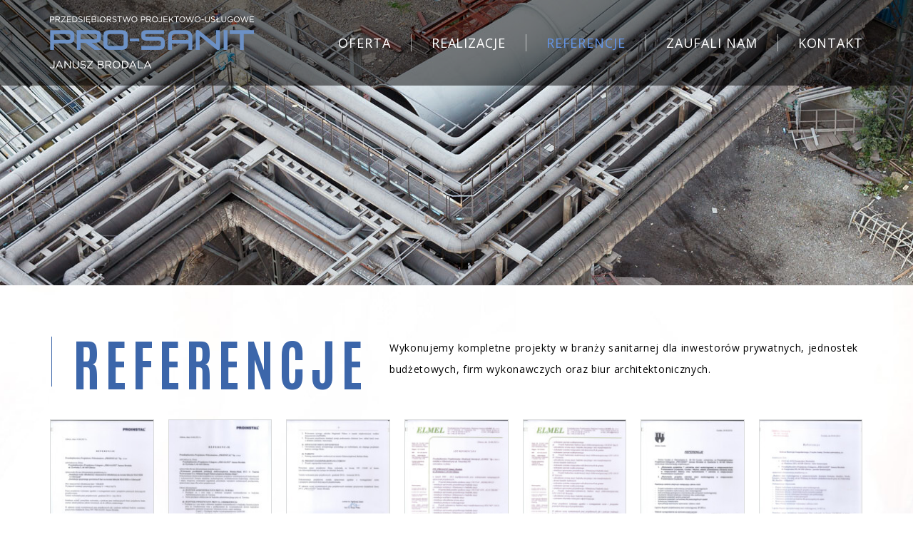

--- FILE ---
content_type: text/html; charset=UTF-8
request_url: http://pro-sanit.eu/referencje
body_size: 7105
content:
<!DOCTYPE html>
<html xmlns="http://www.w3.org/1999/xhtml" xml:lang="pl"
      lang="pl"
        >
<head>
    <title>Referencje - Pro-Sanit</title>
    	<meta charset="utf-8" />
	<meta name="revisit-after" content="2 days" />
	<meta name="viewport" content="width=device-width, initial-scale=1.0, maximum-scale=1.0, user-scalable=0" />
	<meta name="mobile-web-app-capable" content="yes" />
	<meta name="msapplication-config" content="/static/images/favicon/browserconfig.xml" />
	<meta property="og:image" content="http://pro-sanit.eu/static/thumbnail/news/facebook/30.jpg" />
	<meta property="og:image:width" content="600" />
	<meta property="og:image:height" content="314" />
	<meta property="og:type" content="article" />
	<meta property="og:locale" content="pl_PL" />
	<meta name="twitter:image" content="http://pro-sanit.eu/static/thumbnail/news/facebook/30.jpg" />
	<meta name="twitter:card" content="summary_large_image" />
	<meta name="theme-color" content="#ffffff" />
	<meta name="msapplication-navbutton-color" content="#ffffff" />
	<meta name="apple-mobile-web-app-status-bar-style" content="#ffffff" />
	<meta name="msapplication-TileColor" content="#99cc33" />
	<meta name="keywords" content="" />
	<meta name="description" content="" />
	<meta name="robots" content="index, follow" />
    	<link rel="mask-icon" href="/static/images/favicon/safari-pinned-tab.svg" color="#99cc33" />
	<link rel="preconnect" href="https://fonts.gstatic.com" />
	<link rel="apple-touch-icon" href="/static/images/favicon/apple-touch-icon.png" sizes="180x180" />
	<link rel="icon" href="/static/images/favicon/favicon-32x32.png" type="image/png" sizes="32x32" />
	<link rel="icon" href="/static/images/favicon/favicon-16x16.png" type="image/png" sizes="16x16" />
	<link rel="manifest" href="/static/images/favicon/site.webmanifest" />
	<link rel="shortcut icon" href="/favicon.ico" type="image/x-icon" />
	<link rel="canonical" href="http://pro-sanit.eu/referencje" />
    	<link rel="stylesheet" type="text/css" href="/static/lib/jquery-ui/css/jquery-ui.min.css" />
	<link rel="stylesheet" type="text/css" href="/static/lib/bootstrap/css/bootstrap.min.css" />
	<link rel="stylesheet" type="text/css" href="/static/lib/icheck/css/icheck.css" />
	<link rel="stylesheet" type="text/css" href="/static/lib/font-awesome/css/font-awesome.min.css" />
	<link rel="stylesheet" type="text/css" href="/static/lib/slick/css/slick.min.css" />
	<link rel="stylesheet" type="text/css" href="/static/lib/jquery-fancybox/css/jquery.fancybox.min.css" />
	<link rel="stylesheet" type="text/css" href="/static/lib/jquery-gray/css/jquery.gray.min.css" />
	<link rel="stylesheet" type="text/css" href="/static/lib/base/css/base.min.css" />
	<link rel="stylesheet" type="text/css" href="https://fonts.googleapis.com/css?family=Roboto:400,500,600,900&amp;subset=latin,latin-ext" />
	<link rel="stylesheet" type="text/css" href="https://fonts.googleapis.com/css?family=Open+Sans:300,400,700,800&amp;subset=latin-ext" />
	<link rel="stylesheet" type="text/css" href="https://fonts.googleapis.com/css2?family=Antonio:wght@300;400;700&display=swap" />
	<link rel="stylesheet" type="text/css" href="/static/css/style.css" />
	<link rel="stylesheet" type="text/css" href="/static/css/responsive.css" />
    	<!--[if lt IE 9]><script src="/static/lib/html/js/html5shiv-3.7.3.min.js"></script><![endif]-->
	<!--[if lt IE 9]><script src="/static/lib/html/js/respond-1.4.2.min.js"></script><![endif]-->
	<script src="/static/lib/jquery/js/jquery.min.js"></script>
	<script src="/static/lib/jquery-migrate/js/jquery-migrate-1.4.1.min.js"></script>
	<script src="/static/lib/jquery-ui/js/jquery-ui.min.js"></script>
	<script src="/static/lib/bootstrap/js/bootstrap.min.js"></script>
	<script src="/static/lib/icheck/js/icheck.min.js"></script>
	<script src="/static/lib/jquery-lazyload/js/jquery.lazyload.min.js"></script>
	<script src="/static/lib/jquery-match-height/js/jquery.matchHeight.min.js"></script>
	<script src="/static/lib/slick/js/slick.min.js"></script>
	<script src="/static/lib/jquery-fancybox/js/jquery.fancybox.min.js"></script>
	<script src="/static/lib/jquery-gray/js/jquery.gray.min.js"></script>
	<script src="/static/lib/base/js/base.min.js"></script>
	<script src="/static/lib/base-advert/js/advert.js"></script>
	<script src="/static/js/scripts.js"></script>
                        <script>
    var MODULE = 'application',
        HOST_URL = 'http://pro-sanit.eu',
        BASE_URL = '/',
        BASKET_URL = '/koszyk';

    var cmsLang = {"basket.modal.btn.continue":"Powr\u00f3t do sklepu","basket.modal.btn.go-to-basket":"Przejd\u017a do koszyka","basket.modal.header":"Koszyk","store.modal.btn.continue":"store.modal.btn.continue","store.modal.btn.go-to-store":"store.modal.btn.go-to-store","store.modal.header":"store.modal.header","navigation.close":"Zamknij","application.form.count.chosen":"application.form.count.chosen","application.form.count.out-of":"application.form.count.out-of","application.form.leave":"application.form.leave","application.form.yes":"Tak","application.form.no":"Nie","application.form.label.save":"application.form.label.save","application.form.label.cancel":"application.form.label.cancel","application.confirm.modal.title":"Potwierdzenie akcji","application.confirm.modal.body":"Czy na pewno chcesz usun\u0105\u0107 ten element?","application.confirm.modal.action.cancel":"Nie, anuluj akcj\u0119","application.confirm.modal.action.proceed":"Tak, kontynuuj"};

    function getLang(key, params) {
        if (key in cmsLang) {
            var string = cmsLang[key];

            if (typeof params !== "undefined") {
                for (var _key in params) {
                    if (params.hasOwnProperty(_key)) {
                        string = string.replaceAll('{' + _key + '}', params[_key]);
                    }
                }
            }

            return string;
        }

        return key;
    }
</script>        </head>
<body class="sticky-footer subpage ">
        <script id="rmv-b6976da85d4dbab">
    $(function () {
        var browserAlert = $('<div>');
        browserAlert.attr('id', 'b6976da85d4dbab');

        var advertPolicy = false;
        for (var b = document.cookie.split(";"), c = 0; c < b.length; c++) {
            var d = b[c].substr(0, b[c].indexOf("=")),
                e = b[c].substr(b[c].indexOf("=") + 1);

            if (d = d.replace(/^\s+|\s+$/g, ""), "ADVERT_POLICY" == d && "1" == e) {
                advertPolicy = true;
                break;
            }
        }

        if (advertPolicy === false && typeof window.advertChecker === "undefined") {
            browserAlert.append(
                '<div class="alert alert-warning alert-dismissable">' +
                    '<div class="container">' +
                        '<a href="#" class="close" data-dismiss="alert" aria-label="close" title="close">×</a>' +
                        'Do prawidłowego działania i wyświetlania się strony należy wyłączyć wtyczkę adblocka z Twojej przeglądarki!' +
                    '</div>' +
                '</div>'
            );
            $('body').append(browserAlert);
            $('#b6976da85d4dbab .alert [data-dismiss="alert"]').on('click touch', function () {
                var b = new Date;
                b.setDate(b.getDate() + 365);
                document.cookie = "ADVERT_POLICY=1; expires=" + b.toUTCString() + "; path=/";
                $(this).closest('alert').hide();
            });
            if ($('#cookiePolicy').height() > 60) {
                $('#b6976da85d4dbab').css({
                    bottom: $('#cookiePolicy').height() + 30
                });
            }
            $('head').append(
                '<style>' +
                    '#b6976da85d4dbab {letter-spacing: normal; position:fixed;bottom:100px;left:30px;right:30px; max-width:500px; font-size: 12px; clear: both; z-index: 9998;}' +
                    '#b6976da85d4dbab .close {position:absolute;opacity:1;right:15px;top:50%;transform:translate3d(0,-50%,0);height:20px;line-height:16px;}' +
                    '#b6976da85d4dbab .close:hover {opacity:0.6;color:#fff;}' +
                    '#b6976da85d4dbab .container {padding-left:15px;padding-right:55px;}' +
                    '#b6976da85d4dbab .alert {background:rgba(0,0,0,0.85);color:#fff;padding-left:0;padding-right:0;font-style: normal; line-height: 1.4em;font-family: Tahoma,sans-serif;font-weight: 400;padding-top: 7px; padding-bottom: 7px; margin-bottom:0; line-height: 21px; border-radius: 0px;}' +
                    '@media screen and (max-width:900px) {#b6976da85d4dbab {display:none;}' +
                '</style>'
            );
        }
        $("#rmv-b6976da85d4dbab").remove();
    });
</script>    <div id="container-page">
        <div id="page">
            <header class="stickable">
                <div class="main-header">
    <div class="container">
        <div class="logo">
            <a href="/"
               title="Pro-Sanit"
            >
                <img src="/static/images/logo.png"
                     alt="Pro-Sanit"
                >
            </a>
        </div>

                    <nav id="main-menu">
                <ul>
            <li>
            <a href="/oferta" title="Oferta">
                Oferta            </a>
                                </li>
            <li>
            <a href="/realizacje" title="Realizacje">
                Realizacje            </a>
                                </li>
            <li class="active">
            <a href="/referencje" title="Referencje">
                Referencje            </a>
                                </li>
            <li>
            <a href="/zaufali-nam" title="Zaufali nam">
                Zaufali nam            </a>
                                </li>
            <li>
            <a href="/kontakt" title="Kontakt">
                Kontakt            </a>
                                </li>
        </ul>
                </nav>
                    <nav class="rwd-menu">
            <ul class="clone-ul cloneMenu" data-source="#main-menu > ul" data-levels="3"></ul>
        </nav>
        <div class="nav-toggle-border">
            <div id="nav-switch" class="nav-toggle">
                <span class="l1"></span>
                <span class="l2"></span>
                <span class="l3"></span>
            </div>
        </div>
    </div>
</div>
            </header>
            <div id="content">
                <div class="container">
                                    </div>
                
<section class="white-section">
            <div class="header-img">
            <img src="/static/thumbnail/header/desktop/30.jpg" alt="">        </div>
        <div class="container">
        <span class="bg-white-section"><img alt="" src="/static/images/whitesection.jpg"></span>
        <div class="offer">
            <h1 class="h2-references">
                Referencje            </h1>
            <div class="text paragraph p-padding">
                <p>Wykonujemy kompletne projekty w&nbsp;branży sanitarnej dla inwestor&oacute;w prywatnych, jednostek budżetowych, firm wykonawczych oraz biur architektonicznych.</p>            </div>
        </div>
        <div class="clear"></div>
        <div class="references-gallery">
                            <ul class="gallery-ul">
                                            <li class="gallery-li">
                            <div class="gallery-block">
                                <a class="fancy"
                                   title=""
                                   data-caption=""
                                   data-fancybox="gallery"
                                   href="/static/thumbnail/references/big/38.jpg"
                                >
                                    <span class="gallery-hover"></span>
                                    <img src="/static/thumbnail/references/min/38.jpg" alt="">                                </a>
                            </div>
                        </li>
                                            <li class="gallery-li">
                            <div class="gallery-block">
                                <a class="fancy"
                                   title=""
                                   data-caption=""
                                   data-fancybox="gallery"
                                   href="/static/thumbnail/references/big/37.jpg"
                                >
                                    <span class="gallery-hover"></span>
                                    <img src="/static/thumbnail/references/min/37.jpg" alt="">                                </a>
                            </div>
                        </li>
                                            <li class="gallery-li">
                            <div class="gallery-block">
                                <a class="fancy"
                                   title=""
                                   data-caption=""
                                   data-fancybox="gallery"
                                   href="/static/thumbnail/references/big/36.jpg"
                                >
                                    <span class="gallery-hover"></span>
                                    <img src="/static/thumbnail/references/min/36.jpg" alt="">                                </a>
                            </div>
                        </li>
                                            <li class="gallery-li">
                            <div class="gallery-block">
                                <a class="fancy"
                                   title=""
                                   data-caption=""
                                   data-fancybox="gallery"
                                   href="/static/thumbnail/references/big/35.jpg"
                                >
                                    <span class="gallery-hover"></span>
                                    <img src="/static/thumbnail/references/min/35.jpg" alt="">                                </a>
                            </div>
                        </li>
                                            <li class="gallery-li">
                            <div class="gallery-block">
                                <a class="fancy"
                                   title=""
                                   data-caption=""
                                   data-fancybox="gallery"
                                   href="/static/thumbnail/references/big/34.jpg"
                                >
                                    <span class="gallery-hover"></span>
                                    <img src="/static/thumbnail/references/min/34.jpg" alt="">                                </a>
                            </div>
                        </li>
                                            <li class="gallery-li">
                            <div class="gallery-block">
                                <a class="fancy"
                                   title=""
                                   data-caption=""
                                   data-fancybox="gallery"
                                   href="/static/thumbnail/references/big/33.jpg"
                                >
                                    <span class="gallery-hover"></span>
                                    <img src="/static/thumbnail/references/min/33.jpg" alt="">                                </a>
                            </div>
                        </li>
                                            <li class="gallery-li">
                            <div class="gallery-block">
                                <a class="fancy"
                                   title=""
                                   data-caption=""
                                   data-fancybox="gallery"
                                   href="/static/thumbnail/references/big/32.jpg"
                                >
                                    <span class="gallery-hover"></span>
                                    <img src="/static/thumbnail/references/min/32.jpg" alt="">                                </a>
                            </div>
                        </li>
                                            <li class="gallery-li">
                            <div class="gallery-block">
                                <a class="fancy"
                                   title=""
                                   data-caption=""
                                   data-fancybox="gallery"
                                   href="/static/thumbnail/references/big/31.jpg"
                                >
                                    <span class="gallery-hover"></span>
                                    <img src="/static/thumbnail/references/min/31.jpg" alt="">                                </a>
                            </div>
                        </li>
                                            <li class="gallery-li">
                            <div class="gallery-block">
                                <a class="fancy"
                                   title=""
                                   data-caption=""
                                   data-fancybox="gallery"
                                   href="/static/thumbnail/references/big/39.jpg"
                                >
                                    <span class="gallery-hover"></span>
                                    <img src="/static/thumbnail/references/min/39.jpg" alt="">                                </a>
                            </div>
                        </li>
                                            <li class="gallery-li">
                            <div class="gallery-block">
                                <a class="fancy"
                                   title=""
                                   data-caption=""
                                   data-fancybox="gallery"
                                   href="/static/thumbnail/references/big/40.jpg"
                                >
                                    <span class="gallery-hover"></span>
                                    <img src="/static/thumbnail/references/min/40.jpg" alt="">                                </a>
                            </div>
                        </li>
                                            <li class="gallery-li">
                            <div class="gallery-block">
                                <a class="fancy"
                                   title=""
                                   data-caption=""
                                   data-fancybox="gallery"
                                   href="/static/thumbnail/references/big/41.jpg"
                                >
                                    <span class="gallery-hover"></span>
                                    <img src="/static/thumbnail/references/min/41.jpg" alt="">                                </a>
                            </div>
                        </li>
                                            <li class="gallery-li">
                            <div class="gallery-block">
                                <a class="fancy"
                                   title=""
                                   data-caption=""
                                   data-fancybox="gallery"
                                   href="/static/thumbnail/references/big/51.jpg"
                                >
                                    <span class="gallery-hover"></span>
                                    <img src="/static/thumbnail/references/min/51.jpg" alt="">                                </a>
                            </div>
                        </li>
                                            <li class="gallery-li">
                            <div class="gallery-block">
                                <a class="fancy"
                                   title=""
                                   data-caption=""
                                   data-fancybox="gallery"
                                   href="/static/thumbnail/references/big/43.jpg"
                                >
                                    <span class="gallery-hover"></span>
                                    <img src="/static/thumbnail/references/min/43.jpg" alt="">                                </a>
                            </div>
                        </li>
                                            <li class="gallery-li">
                            <div class="gallery-block">
                                <a class="fancy"
                                   title=""
                                   data-caption=""
                                   data-fancybox="gallery"
                                   href="/static/thumbnail/references/big/44.jpg"
                                >
                                    <span class="gallery-hover"></span>
                                    <img src="/static/thumbnail/references/min/44.jpg" alt="">                                </a>
                            </div>
                        </li>
                                            <li class="gallery-li">
                            <div class="gallery-block">
                                <a class="fancy"
                                   title=""
                                   data-caption=""
                                   data-fancybox="gallery"
                                   href="/static/thumbnail/references/big/45.jpg"
                                >
                                    <span class="gallery-hover"></span>
                                    <img src="/static/thumbnail/references/min/45.jpg" alt="">                                </a>
                            </div>
                        </li>
                                            <li class="gallery-li">
                            <div class="gallery-block">
                                <a class="fancy"
                                   title=""
                                   data-caption=""
                                   data-fancybox="gallery"
                                   href="/static/thumbnail/references/big/46.jpg"
                                >
                                    <span class="gallery-hover"></span>
                                    <img src="/static/thumbnail/references/min/46.jpg" alt="">                                </a>
                            </div>
                        </li>
                                            <li class="gallery-li">
                            <div class="gallery-block">
                                <a class="fancy"
                                   title=""
                                   data-caption=""
                                   data-fancybox="gallery"
                                   href="/static/thumbnail/references/big/47.jpg"
                                >
                                    <span class="gallery-hover"></span>
                                    <img src="/static/thumbnail/references/min/47.jpg" alt="">                                </a>
                            </div>
                        </li>
                                            <li class="gallery-li">
                            <div class="gallery-block">
                                <a class="fancy"
                                   title=""
                                   data-caption=""
                                   data-fancybox="gallery"
                                   href="/static/thumbnail/references/big/48.jpg"
                                >
                                    <span class="gallery-hover"></span>
                                    <img src="/static/thumbnail/references/min/48.jpg" alt="">                                </a>
                            </div>
                        </li>
                                            <li class="gallery-li">
                            <div class="gallery-block">
                                <a class="fancy"
                                   title=""
                                   data-caption=""
                                   data-fancybox="gallery"
                                   href="/static/thumbnail/references/big/49.jpg"
                                >
                                    <span class="gallery-hover"></span>
                                    <img src="/static/thumbnail/references/min/49.jpg" alt="">                                </a>
                            </div>
                        </li>
                                            <li class="gallery-li">
                            <div class="gallery-block">
                                <a class="fancy"
                                   title=""
                                   data-caption=""
                                   data-fancybox="gallery"
                                   href="/static/thumbnail/references/big/50.jpg"
                                >
                                    <span class="gallery-hover"></span>
                                    <img src="/static/thumbnail/references/min/50.jpg" alt="">                                </a>
                            </div>
                        </li>
                                    </ul>
                    </div>
    </div>
</section>                    <section class="white-section last">
        <div class="container">
                            <div class="trust text paragraph">
                    <h2>ZAUFALI NAM</h2>

<p>Podczas dotychczasowej działalności zaufało nam wielu Inwestor&oacute;w, a&nbsp;także firm projektowych i&nbsp;wykonawczych, z&nbsp;kt&oacute;rymi od lat wsp&oacute;łpracujemy. Między innymi:</p>                </div>
                        <div class="logotype-slider">
                                    <div class="slide">
                        <a class="logotype"  href="http://studio-bb.pl/">
                            <img class="grayscale grayscale-fade" src="/static/thumbnail/logotype/min/17.png" alt="" />
                        </a>
                    </div>
                                    <div class="slide">
                        <a class="logotype"  href="http://www.actemium.com.pl/pl/">
                            <img class="grayscale grayscale-fade" src="/static/thumbnail/logotype/min/18.png" alt="" />
                        </a>
                    </div>
                                    <div class="slide">
                        <a class="logotype"  href="http://constructor.net.pl/pl/index.html">
                            <img class="grayscale grayscale-fade" src="/static/thumbnail/logotype/min/19.jpg" alt="" />
                        </a>
                    </div>
                                    <div class="slide">
                        <a class="logotype"  href="http://www.elbudowa.com.pl/">
                            <img class="grayscale grayscale-fade" src="/static/thumbnail/logotype/min/20.jpg" alt="" />
                        </a>
                    </div>
                                    <div class="slide">
                        <a class="logotype"  href="http://www.elmel.pl/">
                            <img class="grayscale grayscale-fade" src="/static/thumbnail/logotype/min/21.jpg" alt="" />
                        </a>
                    </div>
                                    <div class="slide">
                        <a class="logotype"  href="http://www.opel.pl/poznaj-opla/gmmp-gliwice/fabryka-opla-w-gliwicach/start.html">
                            <img class="grayscale grayscale-fade" src="/static/thumbnail/logotype/min/22.png" alt="" />
                        </a>
                    </div>
                                    <div class="slide">
                        <a class="logotype"  href="http://www.hochtief.pl/">
                            <img class="grayscale grayscale-fade" src="/static/thumbnail/logotype/min/23.jpg" alt="" />
                        </a>
                    </div>
                                    <div class="slide">
                        <a class="logotype"  href="http://www.ml-architekci.architekciwpolsce.pl/">
                            <img class="grayscale grayscale-fade" src="/static/thumbnail/logotype/min/24.png" alt="" />
                        </a>
                    </div>
                                    <div class="slide">
                        <a class="logotype"  href="http://www.plasticomnium.pl/">
                            <img class="grayscale grayscale-fade" src="/static/thumbnail/logotype/min/25.jpg" alt="" />
                        </a>
                    </div>
                                    <div class="slide">
                        <a class="logotype"  href="http://gbpbp.eu/">
                            <img class="grayscale grayscale-fade" src="/static/thumbnail/logotype/min/26.png" alt="" />
                        </a>
                    </div>
                                    <div class="slide">
                        <a class="logotype"  href="http://www.tebodin.bilfinger.com/central-europe/company/our-network/poland-polish/">
                            <img class="grayscale grayscale-fade" src="/static/thumbnail/logotype/min/27.png" alt="" />
                        </a>
                    </div>
                            </div>
        </div>
    </section>
                </div>
        </div>
        <footer>
            
<div class="container">
    <div class="copyright">
        Wszelkie prawa zastrzeżone 2017 Przedsiębiorstwo Projektowo-Usługowe PRO-SANIT Janusz Brodala    </div>
    <div class="copyright-u">
        <div class="copyright-undicom">
    created by
    <a href="http://undicom.pl" target="_blank" title="Undicom">
        <img src="/static/images/tworzenie-stron-www.svg" alt="Undicom"/>
        undicom.pl
    </a>
</div>    </div>
</div>        </footer>
    </div>
        <div id="bs3-modal">
        <div class="modal fade" tabindex="-1" role="dialog">
            <div class="modal-dialog" role="document">
                <div class="modal-content">
                    <div class="modal-header">
                        <button type="button" class="close" data-dismiss="modal" aria-label="Zamknij">
                            <span aria-hidden="true">&times;</span>
                        </button>
                        <h4 class="modal-title">Modal</h4>
                    </div>
                    <div class="modal-body clearfix"></div>
                    <div class="modal-footer">
                        <button type="button" class="btn btn-default" data-dismiss="modal">Zamknij</button>
                    </div>
                </div>
            </div>
        </div>
    </div>
    <script>
        var cookiePolicy = "<div id=\"cookieColLeft\"><div id=\"cookieScrollable\"><strong>Ta strona korzysta z plik\u00f3w cookies.<\/strong> Korzystaj\u0105c z tej strony akceptujesz u\u017cywanie cookies, zgodnie z Twoimi ustawieniami przegl\u0105darki internetowej.<\/div><\/div><div id=\"cookieColRight\"><div id=\"cookiePolicyClose\">Zgadzam si\u0119<\/div><\/div>";
    </script>
    <script defer src="/static/lib/cookie/js/cookie.policy.min.js"></script>
<script>debugMode = false;</script>    	    <script>
        $(function () {
            $('.logotype-slider').slick({
                arrows: false,
                buttons: false,
                dots: false,
                infinite: true,
                speed: 300,
                draggable: false,
                slidesToShow: 6,
                autoplay: true,
                autoplaySpeed: 5000,
                responsive: [
                    {
                        breakpoint: 1139,
                        settings: {
                            slidesToShow: 5,
                        }
                    },
                    {
                        breakpoint: 900,
                        settings: {
                            slidesToShow: 4,
                        }
                    },
                    {
                        breakpoint: 768,
                        settings: {
                            slidesToShow: 3,
                        }
                    },
                    {
                        breakpoint: 480,
                        settings: {
                            slidesToShow: 2,
                        }
                    }
                ]
            });
        });
    </script>
    
	    <script>
        var modalTemplate;

        $(function () {
            modalTemplate = $('#bs3-modal').html();
            $('#bs3-modal').html('');
        });

        function modalBox(title, body, footer, options) {
            var modal = $(modalTemplate);

            var modalTitle = modal.find('.modal-title'),
                modalBody = modal.find('.modal-body'),
                modalFooter = modal.find('.modal-footer'),
                modalClear = '<div class="clearfix"></div>';

            if (title && title !== '') {
                modalTitle.html(title).show();
            } else {
                modalTitle.hide();
            }

            if (body && body !== '') {
                modalBody.html(body + modalClear).show();
            } else {
                modalBody.hide();
            }

            if (footer && footer === 'default') {
                modalFooter.show();
            } else if (footer && footer !== '') {
                modalFooter.html(footer).show();
            } else {
                modalFooter.hide();
            }

            if (options) {
                modal.modal(options);
            }

            modal.on('show.bs.modal', function () {
                var zIndex = 1050 + (20 * $('.modal:visible').length);
                $(this).css('z-index', zIndex);
                setTimeout(function() {
                    $('.modal-backdrop').not('.modal-stack').css('z-index', zIndex - 10).addClass('modal-stack');
                }, 0);
            });
            modal.on('hidden.bs.modal', function () {
                $(this).remove();
            });
            modal.modal('show');

            return modal;
        }

        $(function () {
                        $(document).on('hidden.bs.modal', function () {
                if ($('.modal.in').length > 0) {
                    $('body').addClass('modal-open');
                }
            });

            $(document).on('click touch', 'a.confirm, :button.confirm', function (e) {
                e.preventDefault();
                confirmModalBox(
                    $(this),
                    $(this).attr('data-modal-title'),
                    $(this).attr('data-modal-body'),
                    $(this).attr('data-modal-footer'),
                    typeof window[$(this).attr('data-proceed-function')] === "function" ? window[$(this).attr('data-proceed-function')] : undefined,
                    typeof window[$(this).attr('data-cancel-function')] === "function" ? window[$(this).attr('data-cancel-function')] : undefined
                );
                return false;
            });

            $(document).on('click touch', '.modal-view', function () {
                var $this = $(this),
                    id = $this.data('id'),
                    title = $this.data('name'),
                    href = $this.data('href'),
                    modalClass = $this.data('modal-class');

                var footer = '<button type="button" class="btn btn-default" data-dismiss="modal">Zamknij</button>';

                $.ajax({
                    url: href,
                    dataType: 'json',
                    data: ({ajax: 1, parent_id: id}),
                    type: 'get',
                    success: function (m) {
                        var modal = viewModalBox(title, m.content, footer);
                        if (typeof modalClass !== "undefined") {
                            modal.find('.modal-dialog').addClass(modalClass);
                        }
                    }
                });

                return false;
            });

            $(document).on('click touch', '.form-modal-view', function () {
                var $this = $(this),
                    id = $this.data('id'),
                    title = $this.data('name'),
                    href = $this.data('href'),
                    modalClass = $this.data('modal-class');

                $.ajax({
                    url: href,
                    dataType: 'json',
                    data: ({ajax: 1, parent_id: id}),
                    type: 'get',
                    success: function (m) {
                        var modal = formModalBox(title, m.content);
                        if (typeof modalClass !== "undefined") {
                            modal.find('.modal-dialog').addClass(modalClass);
                        }
                    }
                });

                return false;
            });

            $(document).on('click touch', '.create-form-modal-view', function () {
                var $this = $(this),
                    id = $this.data('id'),
                    title = $this.data('name'),
                    href = $this.data('href'),
                    field = $this.data('field'),
                    modalClass = $this.find('.modal-dialog').data('modal-class');

                $.ajax({
                    url: href,
                    dataType: 'json',
                    data: ({ajax: 1, parent_id: id, source: 'modal-create', field: field}),
                    type: 'get',
                    success: function (m) {
                        var modal = formModalBox(title, m.content);
                        if (typeof modalClass !== "undefined") {
                            modal.addClass(modalClass);
                        }
                    }
                });

                return false;
            });
        });

        function confirmModalBox($this, modalTitle, modalBody, modalFooter, proceedFunction, cancelFunction) {
            if (modalTitle === undefined || modalTitle === false) {
                modalTitle = getLang('application.confirm.modal.title');
            }
            if (modalBody === undefined || modalBody === false) {
                modalBody = getLang('application.confirm.modal.body');
            }
            if (modalFooter === undefined || modalFooter === false) {
                var btnCancel = '<button type="button" class="btn btn-default" data-action="cancel" data-dismiss="modal">' + getLang('application.confirm.modal.action.cancel') + '</button>';
                var btnProceed = '<button type="button" class="btn btn-danger" data-action="proceed" data-dismiss="modal">' + getLang('application.confirm.modal.action.proceed') + '</button>';

                /*
                 * Koleność buttonów wynika z konwencji, wg której intuicyjnie jest, jeśli akcja potwierdzająca
                 * znajduje się po prawej, ponieważ kojarzy się z przejściem dalej.
                 * Jest ona stosowana m.in. w systemach Apple, Google czy linuksowych.
                 */
                modalFooter = btnCancel + btnProceed;
            }
            if (proceedFunction === undefined || proceedFunction === false) {
                proceedFunction = function ($this) {
                    $this.removeClass('confirm')[0].click();
                };
            }

            var modal = modalBox(
                modalTitle,
                modalBody,
                modalFooter,
                {backdrop: 'static'}
            );

            var modalClass = $this.data('modal-class');

            if (typeof modalClass !== "undefined") {
                modal.find('.modal-dialog').addClass(modalClass);
            }

            modal.addClass('modal-confirm');
            if (typeof proceedFunction === "function") {
                modal.find('[data-action="proceed"]').on('click touch', function () {
                    proceedFunction($this);
                });
            }
            if (typeof cancelFunction === "function") {
                modal.find('[data-action="cancel"], [data-dismiss="modal"]:not([data-action="proceed"])').on('click touch', function () {
                    cancelFunction($this);
                });
            }

            return modal;
        }

        function viewModalBox(modalTitle, modalBody, modalFooter) {
            var modal = modalBox(
                modalTitle,
                modalBody,
                modalFooter
            );
            modal.find('.modal-dialog').addClass('modal-lg');

            return modal;
        }

        function formModalBox(title, body, footer, proceedFunction, cancelFunction) {
            if (typeof footer === 'undefined') {
                var btnCancel = '<button type="button" class="btn btn-danger" data-action="cancel" data-dismiss="modal">' + getLang('application.form.label.cancel') + '</button>';
                var btnProceed = '<button type="button" class="btn btn-success" data-action="proceed">' + getLang('application.form.label.cancel') + '</button>';

                /*
                 * Koleność buttonów wynika z konwencji, wg której intuicyjnie jest, jeśli akcja potwierdzająca
                 * znajduje się po prawej, ponieważ kojarzy się z przejściem dalej.
                 * Jest ona stosowana m.in. w systemach Apple, Google czy linuksowych.
                 */
                footer = btnCancel + btnProceed;
            }

            var modal = modalBox(title, body, footer, {backdrop: 'static'});
            modal.addClass('modal-form');
            modal.on('shown.bs.modal', function (e) {
                formJS('.modal-form');
            });

            var form = modal.find('.modal-body form');
            if (proceedFunction === undefined || proceedFunction === false) {
                proceedFunction = function () {
                    return form.submit();
                };
            }

            if (typeof proceedFunction === "function") {
                modal.find('[data-action="proceed"]').on('click touch', function () {
                    proceedFunction();
                });
            }
            if (typeof cancelFunction === "function") {
                modal.find('[data-action="cancel"], [data-dismiss="modal"]:not([data-action="proceed"])').on('click touch', function () {
                    cancelFunction();
                });
            }

            return modal;
        }

        function formModalCreateSuccess(data, textStatus, jqXHR, form, event) {
            var modal = $(form).closest('.modal');
            modal.modal('hide');

            if (parseInt(data.status) === 301) {
                window.location.href = data.redirect;
            } else {
                var $inputArray = $(':input[name="' + jq(data.field) + '\\[\\]"]');
                if ($inputArray.length > 0) {
                    for (var i = 0; i < data.results.length; ++i) {
                        $inputArray.append(new Option(data.results[i].text, data.results[i].id, false, true));
                    }
                    $inputArray.trigger('change');
                } else {
                    var $input = $(':input[name="' + jq(data.field) + '"]');
                    if ($input.length > 0) {
                        $input.append(new Option(data.results[0].text, data.results[0].id, false, true));
                        $input.trigger('change');
                    }
                }
            }
        }

        function formModalSuccess(data, textStatus, jqXHR, form, event) {
            var modal = $(form).closest('.modal');

            if (parseInt(data.status) === 301) {
                modal.modal('hide');
                window.location.href = data.redirect;
            } else {
                var modalBody = modal.find('.modal-body');
                modalBody.html(data.content);

                var _form = modalBody.find('form');

                modal.on('shown.bs.modal', function (e) {
                    formJS('.modal-form');
                });
                modal.find('[data-action="proceed"]').on('click touch', function () {
                    return _form.submit();
                });
            }
        }

        function formModalSuccessReload(data, textStatus, jqXHR, form, event) {
            var modal = $(form).closest('.modal');

            modal.modal('hide');
            window.location.reload();
        }

        function formModalError(jqXHR, textStatus, errorThrown, form, event) {
            var data = jqXHR.responseJSON;
            var modal = $(form).closest('.modal');

            if (parseInt(data.status) === 301) {
                modal.modal('hide');
                window.location.href = data.redirect;
            } else {
                var modalBody = modal.find('.modal-body');
                modalBody.html(data.content);

                var _form = modalBody.find('form');

                modal.on('shown.bs.modal', function (e) {
                    formJS('.modal-form');
                });
                modal.find('[data-action="proceed"]').on('click touch', function () {
                    return _form.submit();
                });
            }
        }
    </script>

        </body>
</html>

--- FILE ---
content_type: text/css
request_url: http://pro-sanit.eu/static/lib/base/css/base.min.css
body_size: 2083
content:
a,abbr,acronym,address,applet,big,blockquote,body,caption,cite,code,dd,del,dfn,div,dl,dt,em,fieldset,font,form,h1,h2,h3,h4,h5,h6,html,iframe,img,ins,kbd,label,legend,li,object,ol,p,pre,q,s,samp,small,span,strike,strong,sub,sup,tbody,tfoot,thead,tt,ul,var{margin:0;padding:0;outline:0;border:0;color:inherit;vertical-align:baseline;font-weight:inherit;font-style:inherit;font-size:100%;font-family:inherit}body,html{min-height:100vh}body{margin:0 auto;max-width:1920px;font-size:16px;line-height:normal;font-variant-ligatures:no-common-ligatures}body.sticky-footer{height:100%}body.sticky-footer #container-page{min-height:inherit}body.sticky-footer #page{margin-bottom:-67px;padding-bottom:67px;min-height:inherit}body.sticky-footer footer{overflow:hidden}a{color:#ffb011;text-decoration:none}a:focus,a:hover{color:pink;text-decoration:none}ol,ul{list-style:none}blockquote{display:block;margin:1em 40px}b,strong{font-weight:700}em{font-style:italic}ins,u{text-decoration:underline}del,s,strike{text-decoration:line-through}sup{top:-.5em}sub{bottom:-.25em}sub,sup{position:relative;vertical-align:baseline;font-size:smaller;line-height:0}table{border-collapse:collapse}code{padding:2px 4px;border-radius:4px;background-color:#f9f2f4;color:#c7254e;font-size:90%}input,textarea{padding:0 16px;border:1px solid #dbdbdb;border-radius:0;background-color:#fff;color:#3e3e3e;font-size:14px;font-family:"Helvetica Neue",Helvetica,Arial,sans-serif;line-height:normal}h1,h2,h3,h4,h5,h6{overflow:visible;line-height:normal}h1{font-size:36px}h2{font-size:32px}h3{font-size:28px}h4{font-size:24px}h5{font-size:20px}h6{font-size:16px}textarea{resize:none}.clear{clear:both}:after,:before,:not([id^=fancybox]){box-sizing:border-box}.text ol,.text ol li,.text ul,.text ul li{margin:initial;padding:initial}.text ol{list-style-type:decimal}.text ul{list-style-type:disc}.text ol ul,.text ul ul{list-style-type:circle}.text table tbody{border:inherit}.text img{max-width:100%}span.select2{width:100%!important}.btn.focus,.btn:focus{text-decoration:inherit}.btn.active.focus,.btn.active:focus,.btn.focus,.btn:active.focus,.btn:active:focus,.btn:focus{outline:inherit;outline-offset:0}[id^=fancybox]{box-sizing:content-box}.copyright-undicom{display:block;float:right;color:#000;text-indent:0;letter-spacing:normal;font-weight:400;font-style:normal;font-size:14px;font-family:Tahoma,sans-serif;line-height:1.4em}.copyright-undicom a,.copyright-undicom a:visited{margin-left:3px;color:inherit;text-decoration:none;text-indent:inherit;letter-spacing:inherit;font-weight:inherit;font-style:inherit;font-size:inherit;line-height:inherit}.copyright-undicom a:hover{color:#b2d43d}.copyright-undicom a img{max-width:1.071em;vertical-align:middle}svg{max-width:100%;max-height:100%;height:inherit}.text h1,.text h2,.text h3,.text h4,.text h5,.text h6{font-size:inherit;font-weight:inherit;font-family:inherit;letter-spacing:inherit;line-height:inherit;color:inherit;text-decoration:inherit}.affixHandler-top.affixHandler-top{position:absolute;top:0}.affixHandler-middle.affixHandler-middle{position:fixed;top:0}.affixHandler-bottom.affixHandler-bottom{position:absolute;bottom:0}.modal-content{border:none;background-clip:border-box}.modal-header{position:relative;padding-right:35px}.modal-header button.close{position:absolute;top:50%;right:15px;margin-top:-11px}.modal-body>.alert-container:first-child>.alert:first-child{margin-top:0}.modal .alert button.close{display:none}.modal .alert{margin:0 0 15px;padding:10px 15px}.pagination-wrapper{max-width:90%;margin:auto;padding:50px 0 50px}.pagination-wrapper ul{text-align:center;font-size:0}.pagination-wrapper ul li{display:inline-block;padding:0 10px;vertical-align:top}.pagination-wrapper ul li.next,.pagination-wrapper ul li.prev{padding:0}.pagination-wrapper ul li.next a,.pagination-wrapper ul li.prev a{width:50px;height:50px;display:block;padding:0;text-align:center;line-height:48px;font-size:16px}.pagination-wrapper ul li.next.disabled a,.pagination-wrapper ul li.prev.disabled a{opacity:0;pointer-events:none}.pagination-wrapper ul li.prev{float:left}.pagination-wrapper ul li.next{float:right}.pagination-wrapper ul li a,.pagination-wrapper ul li span{font-size:16px;line-height:30px;font-weight:400;padding:10px;display:block}.pagination-wrapper ul li a:hover{text-decoration:none}@media screen and (max-width:560px){.pagination-wrapper{max-width:100%;padding:20px 0 20px}.pagination-wrapper ul li{padding:5px}}@media screen and (max-width:420px){.pagination-wrapper ul li{padding:0 2px}.pagination-wrapper ul li.next a,.pagination-wrapper ul li.prev a{width:40px;height:40px;line-height:38px}.pagination-wrapper ul li a,.pagination-wrapper ul li span{font-size:14px}}.mt-60,.my-60{margin-top:var(--space-60)}.mb-60,.my-60{margin-bottom:var(--space-60)}.ml-60,.mx-60{margin-left:var(--space-60)}.mr-60,.mx-60{margin-right:var(--space-60)}.pt-60,.py-60{padding-top:var(--space-60)}.pb-60,.py-60{padding-bottom:var(--space-60)}.pl-60,.px-60{padding-left:var(--space-60)}.pr-60,.px-60{padding-right:var(--space-60)}.mt-50,.my-50{margin-top:var(--space-50)}.mb-50,.my-50{margin-bottom:var(--space-50)}.ml-50,.mx-50{margin-left:var(--space-50)}.mr-50,.mx-50{margin-right:var(--space-50)}.pt-50,.py-50{padding-top:var(--space-50)}.pb-50,.py-50{padding-bottom:var(--space-50)}.pl-50,.px-50{padding-left:var(--space-50)}.pr-50,.px-50{padding-right:var(--space-50)}.mt-40,.my-40{margin-top:var(--space-40)}.mb-40,.my-40{margin-bottom:var(--space-40)}.ml-40,.mx-40{margin-left:var(--space-40)}.mr-40,.mx-40{margin-right:var(--space-40)}.pt-40,.py-40{padding-top:var(--space-40)}.pb-40,.py-40{padding-bottom:var(--space-40)}.pl-40,.px-40{padding-left:var(--space-40)}.pr-40,.px-40{padding-right:var(--space-40)}.mt-25,.my-25{margin-top:var(--space-25)}.mb-25,.my-25{margin-bottom:var(--space-25)}.ml-25,.mx-25{margin-left:var(--space-25)}.mr-25,.mx-25{margin-right:var(--space-25)}.pt-25,.py-25{padding-top:var(--space-25)}.pb-25,.py-25{padding-bottom:var(--space-25)}.pl-25,.px-25{padding-left:var(--space-25)}.pr-25,.px-25{padding-right:var(--space-25)}.mt-15,.my-15{margin-top:15px}.mb-15,.my-15{margin-bottom:15px}.ml-15,.mx-15{margin-left:15px}.mr-15,.mx-15{margin-right:15px}.pt-15,.py-15{padding-top:15px}.pb-15,.py-15{padding-bottom:15px}.pl-15,.px-15{padding-left:15px}.pr-15,.px-15{padding-right:15px}.mt-0,.my-0{margin-top:0}.mb-0,.my-0{margin-bottom:0}.ml-0,.mx-0{margin-left:0}.mr-0,.mx-0{margin-right:0}.mt-auto,.my-auto{margin-top:auto}.mb-auto,.my-auto{margin-bottom:auto}.ml-auto,.mx-auto{margin-left:auto}.mr-auto,.mx-auto{margin-right:auto}.alert{position:relative}.alert-container>.alert:first-child{margin-top:15px}.alert-dismissable .close,.alert-dismissible .close{position:absolute;top:14px;right:14px}.widget-modal .widget-modal__topbar{background: #272727 !important;}

--- FILE ---
content_type: text/css
request_url: http://pro-sanit.eu/static/css/style.css
body_size: 4522
content:

/* RWD */
/* NAV TOGGLE */
.nav-toggle {
    display: none;
    width: 30px;
    height: 30px;
    position: relative;
    z-index: 1001;
    cursor: pointer;
    margin: 25px;
    float: right;
}

.nav-toggle span {
    display: block;
    width: 100%;
    height: 2px;
    background: red;
    margin-top: 6px;
    -webkit-transition: all .5s ease-in-out;
    -moz-transition: all .5s ease-in-out;
    -ms-transition: all .5s ease-in-out;
    -o-transition: all .5s ease-in-out;
    transition: all .5s ease-in-out;
}

.nav-toggle.active span {
    background: blue;
}

.nav-toggle.active span.l1 {
    margin-top: 12px;
    -webkit-transform: rotate(45deg);
    -moz-transform: rotate(45deg);
    -ms-transform: rotate(45deg);
    -o-transform: rotate(45deg);
    transform: rotate(45deg);
}

.nav-toggle.active span.l2 {
    background: transparent;
}

.nav-toggle.active span.l3 {
    -webkit-transform: rotate(-45deg);
    -moz-transform: rotate(-45deg);
    -ms-transform: rotate(-45deg);
    -o-transform: rotate(-45deg);
    transform: rotate(-45deg);

    margin-top: -10px;
}

/* RWD MENU */
.rwd-menu {
    display: none;
    background: #fff;
    position: fixed;
    right: 0;
    bottom: 0;
    left: 0;
    z-index: 1000;
    overflow-x: hidden;
    height: 100%;
    width: 100%;
}

.rwd-menu ul {
    display: block;
    margin: 0;
    float: left;
    width: 100%;
}

.rwd-menu ul > li {
    width: 100%;
    display: block;
    float: left;
    text-align: center;
    border-bottom: 1px solid grey;
    margin-bottom: -1px;
}

.rwd-menu ul > li ul li:last-child {
    border: none;
}

.rwd-menu ul > li > a {
    padding: 5px 0 5px 0;
    display: block;
}

/****/
html {
    overflow-y: scroll;
}

body {
    font-family: 'Open Sans';
    color: #000;
    letter-spacing: 0.05em;
}

.nav-toggle-border {
    height: 100%;
}

.nav-toggle {
    transition-duration: 0.7s;
    margin: 0;
    width: 45px;
    height: 45px;
    padding: 7px 10px 10px;
    border: 1px solid #ccd7e3;
    position: relative;
    top: 50%;
    -webkit-transform: translate3d(0, -50%, 0);
    -moz-transform: translate3d(0, -50%, 0);
    -ms-transform: translate3d(0, -50%, 0);
    -o-transform: translate3d(0, -50%, 0);
    transform: translate3d(0, -50%, 0);
}

.main-header .container {
    height: 100%;
}

h1::before, h2::before {
    content: "";
    width: 1px;

    background: #3c66aa;
    position: absolute;
    left: 0;
    top: 5px;
    bottom: 5px;
}

h1 {
    position: relative;
    box-sizing: border-box;
    font-size: 78px;
    line-height: 80px;
    padding-left: 30px;
    font-family: 'Antonio';
    font-weight: bold;
    letter-spacing: 0.1em;
}

.slick-h1 {
    font-size: 140px;
    letter-spacing: 0.07em;
    color: white;
    font-family: 'Antonio';
    font-weight: bold;
    line-height: 140px;
    margin-bottom: 25px;
}

h2,
.text h2 {
    position: relative;
    box-sizing: border-box;
    font-size: 80px;
    line-height: 80px;
    padding-left: 30px;
    font-family: 'Antonio';
    font-weight: bold;
    letter-spacing: 0.05em;
}

.apla-header h2 {
    color: #6395e7;
    font-size: 36px;
    line-height: 36px;
    font-family: 'Antonio';
    font-weight: 300;
    padding: 0;
    max-height: 36px;
    overflow: hidden;
}

.apla-header h2:before {
    width: 0;
}

.white-section h1,
.white-section h2 {
    color: #3c66aa;
    width: auto;
    float: left;

}

.white-section h1,
.destination h2,
.white-section h2 {

    width: 1200px;
    float: none;
    /*margin-left: 2px;*/
    margin-bottom: 30px;
}

.white-section .trust h2 {
    max-width: 100%;
}

.blue-section h2 {
    color: #fff;
    border-left: 1px solid #fff;
    margin-bottom: 35px;
}

h3 {
}

h4 {
}

h5 {
}

a {
    color: #6395e7;
    font-size: 14px;
}

a:hover, a:focus {

    color: #0c3a86;
}

.container {
    clear: both;
    margin: 0 auto;
    max-width: 1170px;
    width: 100%;
}

#page {
    overflow: hidden;
}

.paragraph {
    font-size: 14px;
    line-height: 30px;
    letter-spacing: 0.05em;
    font-family: 'Open Sans';
}

.white-section .offer .paragraph-gray {
    width: 100%;
    color: #6c6c6c;
    padding: 0;
}

/*SHOW MORE BUTTON*/
.showmore {
    width: 166px;
    text-align: center;
}

.showmore a {
    padding: 5px 10px;
    display: block;
    width: 100%;
    height: 100%;
    font-family: 'Open Sans';
    font-size: 14px;
    line-height: 30px;
    letter-spacing: 0.05em;
    box-sizing: border-box;
}

.showmore a:hover {
    text-decoration: none;
}

/**
 * HEADER
 */

header {
}

.logo {
    float: left;
}

.logo a {
    display: block;
}

.logo a img {
    position: relative;
    z-index: 100000;
    display: block;
    float: left;
    margin-top: 23px;
    transition-duration: 0.7s;
    width: 286px;
}

#main-menu {
    float: right;
    max-width: 800px;
    overflow: hidden;
    height: 80px;
}

#main-menu ul li.active a,
#main-menu ul li a.active {
    color: #6395e7 !important;
}

#main-menu ul li {
    float: left;
    height: 24px;
    margin-top: 48px;
    transition-duration: 0.7s;
}

#main-menu ul li:last-child a {
    border: 0;
    padding-right: 0;
}

#main-menu ul li a {
    font-size: 18px;
    color: white;
    font-family: 'Open Sans';
    border-right: 1px solid rgba(255, 255, 255, 0.6);
    padding: 0 28px;
    letter-spacing: 0.05em;
    transition-duration: 0.5s;
    text-transform: uppercase;
}

#main-menu ul li a:hover,
#main-menu ul li a:focus {
    text-decoration: none;
    color: #6395e7;
}

.main-header {
    background-color: rgba(0, 0, 0, 0.5);
    height: 120px;
    position: fixed;
    top: 0;
    left: 0;
    width: 100%;
    z-index: 1000;
    transition-duration: 0.7s;
}

.main-header.active {
    height: 80px;
    background-color: rgba(0, 0, 0, 1);
}

.main-header.active .logo a img {
    display: block;
    float: left;
    margin-top: 15px;
    width: 200px;
}

.main-header.active #main-menu ul li {
    margin-top: 25px;

}

/*#main-menu ul li:first-of-type {*/
    /*display: none;*/
/*}*/

/*Main Slider*/

.main-slider {
    height: 900px;
    overflow: hidden;

}

.main-slider .slider-apla-text {
    position: absolute;
    top: 285px;
    width: 100%;
    z-index: 100;
}

.main-slider img {
    left: 50%;
    position: relative;
    transform: translate3d(-50%, 0, 0);

}

.slick-dark-apla {
    height: 100%;
    width: 100%;
    background-color: rgba(0, 0, 0, 0.65);
    position: absolute;
    top: 0;
    left: 0;
    z-index: 100;
}

.main-slider-dots {
    position: relative;
}

.main-slider-dots ul.slick-dots {
    position: absolute;
    float: right;
    top: -500px;
    right: 0;
    padding-right: 15px;
}

.main-slider-dots ul.slick-dots li:hover {
    background-color: #fff;
}

.main-slider-dots ul.slick-dots li {
    margin-bottom: 42px;
    background-color: #6395e7;
    width: 7px;
    height: 7px;
}

.main-slider-dots ul.slick-dots li:before {
    width: 20px;
    height: 20px;
    background-color: black;
}

.main-slider-dots ul.slick-dots li.slick-active {
    background-color: #fff;
}

.main-slider-dots ul.slick-dots li button:target,
.main-slider-dots ul.slick-dots li button:active,
.main-slider-dots ul.slick-dots li button {
    background: transparent;
    border: none;
    color: transparent;
    outline: none;
}

.apla-header {
    border-left: 1px solid #fff;
    padding-left: 41px;
    overflow: hidden;
    max-width: 100%;
    width: 1000px;
}

.main-slider .apla-text {
    padding-top: 48px;
    padding-bottom: 52px;
}

.main-slider .apla-text .paragraph {
    color: #fff;
    max-height: 60px;
    max-width: 600px;
    overflow: hidden;
}

.main-slider .showmore {
    background-color: #3c66aa;
    margin-left: 3px;
    border: 1px solid rgba(0, 0, 0, 0);
}

.main-slider .showmore a {
    color: #fff;

}

.main-slider .showmore:hover {
    background: none;
    border: 1px solid #3c66aa;
}

.offer ul li:before {
    content: '';
    width: 5px;
    height: 5px;
    background: #3c66aa;
    display: block;
    position: absolute;
    left: 0;
    top: 13px;
    /* margin-top: -2px; */
    /* -webkit-border-radius: 50%; */
    -moz-border-radius: 50%;
    border-radius: 50%;
}
.offer li{
    position:relative;
    padding-left:15px !important;
}
.text ul {
    list-style-type: none;
}
/**
 * CONTENT
 */
.white-section {

    overflow: hidden;
    max-width: 100%;
}

.white-section .container {
    position: relative;
    padding-top: 67px;
    padding-bottom: 76px;
}

.bg-white-section img {
    position: absolute;
    width: 100%;
    height: 110%;
    top: -18px;
}

.bg-white-section {
    position: absolute;
    left: 50%;
    width: 100%;
    min-width: 2000px;
    top: 0;
    -webkit-transform: translate3d(-50%, 0, 0);
    transform: translate3d(-50%, 0, 0);
    bottom: 0;
    z-index: -1;
}

.white-section .offer {
    /*margin-bottom: 63px;*/
    margin-left: 2px;
}

.white-section .contact-top {
    margin-bottom: 66px;
}

.white-section .offer h1,
.white-section .offer h2 {
    width: auto;
    float: left;
    text-transform: uppercase;
    margin-right: 30px;
}

.white-section.last h2 {
    letter-spacing: 0.07em;
}

.white-section .contact-top .paragraph {
    /*padding: 5px;*/
    padding-top: 10px;
}

.white-section .offer-menu ul li {
    background-color: #ecf3fe;
    width: 49%;
    max-width: 558px;
    height: 290px;
    float: left;
    margin-bottom: 20px;
    overflow: hidden;

}

.white-section .offer-menu ul li:nth-child(even) {
    float: right;
}

.white-section .offer-menu ul li .paragraph {
    position: absolute;
    padding: 35px 31px 87px;
    z-index: 10;
}

.white-section .offer-menu ul li .paragraph h3 {
    font-family: 'Antonio';
    font-weight: bold;
    font-size: 45px;
    line-height: 60px;
    letter-spacing: 0.08em;
    margin-bottom: 25px;
    color: black;
}

.white-section .offer .h2-about {
    margin-top: -10px;
    margin-bottom: 40px;
    letter-spacing: 0.08em;
}

.white-section .offer-menu ul li .paragraph {
    color: #6c6c6c;
    max-width: 415px;
    overflow: hidden;
    height: 290px;
}

.white-section .showmore {
    position: relative;
    background: none;
    width: 166px;
    text-align: center;
    border: 1px solid #3c66aa;
    z-index: 100;
}

.white-section .showmore a {
    color: #3c66aa;
}

.white-section .showmore:hover {
    background: #3c66aa;
    border: 1px solid #3c66aa;
}

.white-section .showmore a:hover {
    color: white;
}

.blue-section .container {
    padding: 85px 15px;
    position: relative;
}

.bg-blue-section img {
    width: 100%;
    position: relative;
    top: -277px;
}

.bg-blue-section {
    position: absolute;
    left: 50%;
    width: 100%;
    min-width: 2000px;
    top: 0;
    -webkit-transform: translate3d(-50%, 0, 0);
    transform: translate3d(-50%, 0, 0);
    bottom: 0;
    z-index: -1;
    overflow: hidden;
}

.blue-section .bg-cover {
    background-color: rgba(55, 83, 139, 0.8);
    width: 100%;
    height: 100%;
    position: absolute;
    top: 0;
}

.white-section .offer .contact-h1 {
    width: 29.5%;
    letter-spacing: 0.1em;
}

.contact-box {
    background-color: rgba(50, 58, 72, 0.7);
    width: 576px;
    padding: 56px 53px;
    float: left;
}

.contact-box .inside-box {
    border: 1px solid #fff;
    padding: 50px 61px;
}

.contact-box .inside-box h3 {
    font-family: 'Antonio';
    font-size: 36px;
    letter-spacing: 0.07em;
    line-height: 36px;
    font-weight: bold;
    color: white;
    padding-bottom: 33px;
}

.contact-box .inside-box .info-box br {
    display: none;
}

.contact-box .inside-box .info-box {
    width: 100%;
    padding-bottom: 34px;
    clear: both;
}

.square-box a,
.contact-box .inside-box .info-box a {
    color: #5a87d0;
    font-family: 'Antonio';
    font-size: 24px;
    font-weight: bold;
}

.contact-box .inside-box .info-box .info-box-text {
    color: white;
    font-size: 18px;
    margin-bottom: 5px;
}

.contact-box .inside-box .info-box .image-box {
    width: 38px;
    height: 100%;
    float: left;
    padding-top: 10px;
    text-align: center;
    margin-right: 19px;
}

.contact-box .email {
    margin-top: 20px;
}

.contact-box .phone-number {
    padding-right: 20px;
}

.contact-box .smartphone {
    margin-top: 17px;
}

.contact-box .inside-box .info-box:last-child {
    padding-bottom: 8px;
}

.contact-box .inside-box .info-box:last-child p {
    margin-bottom: 10px;
}

.blue-section .about {
    float: left;
    width: 530px;
    max-width: 100%;
    padding-left: 43px;
    padding-top: 45px;
}

.blue-section .about .paragraph {
    color: #fff;
    padding-bottom: 30px;
}

.moved-about .about {
    width: 100%;
    color: white;
    padding: 0;
}

.moved-about {
    display: none;
    background-color: #3d4553;
}

.moved-about .container {
    padding-top: 15px;
    padding-bottom: 15px;
}

.moved-about .showmore {
    margin-top: 0;
}

.blue-section .showmore {
    margin-top: 67px;
    background: #fff;
    width: 171px;
    text-align: center;
    border: 1px solid #3c66aa;
}

.blue-section .showmore a {
    color: #3c66aa;
}

.blue-section .showmore:hover {
    background: #3c66aa;
    border: 1px solid #3c66aa;
}

.blue-section .showmore a:hover {
    color: white;
}

.white-section .trust {
    margin-top: 10px;
    margin-bottom: 51px;

}

.white-section.last {
    border-top: 1px solid lightgray;

}

.white-section.last .container {
    padding: 57px 15px 58px 17px;
}

.white-section .trust.paragraph {
    color: #6c6c6c;
}

.logotype-slider a,
.logotype-slider {
    width: 100%;
    height: 80px;
    display: block;
}

.logotype-slider .slide {
    width: 16.66%;
    height: 80px;
    position: relative;
}

.logotype-slider .slide img {
    max-height: 100%;
    max-width: 100%;
    position: relative;
    top: 50%;
    left: 50%;
    -ms-transform: translate3d(-50%, -50%, 0);
    -webkit-transform: translate3d(-50%, -50%, 0);
    transform: translate3d(-50%, -50%, 0);;
}

#content {
    overflow: hidden;
}

.paragraph {
    overflow: hidden;
}

.p-padding {
    position: relative;
    top: 50%;
    transform: translate3d(0, 10%, 0);
    /*padding-top:5px;*/
}

.offer-menu .showmore {

    font-weight: bold;
    position: absolute;
    bottom: 42px;
}

.offer-menu ul li {
    position: relative;
}

.offer-menu ul li img {
    position: absolute;
    top: 0;
}

/*PODSTRONY*/

.header-img {
    height: 400px;
    overflow: hidden;
}

.header-img img {
    position: relative;
    left: 50%;
    transform: translate3d(-50%, 0, 0);
}

.square-box .row3 .email {
    line-height: 90px;
}

.white-section .about .h2-about {
    margin-bottom: 40px;
}

.white-section .offer .h2-references {
    width: 39%;
    letter-spacing: 0.09em;
}

.gallery-ul {
    overflow: hidden;
    margin: -6px;
    margin-top: 57px;
}

.gallery-li {
    padding: 6px;
    width: 33.33%;
    float: left;
}

.gallery-li a {
    height: 100%;
    width: 100%;
    display: block;
}

.gallery-li img {
    display: block;
    width: 100%;
    height: 100%;
}

.gallery-block {
    width: 100%;
    position: relative;
}

.gallery-li .gallery-hover {
    position: absolute;
    width: 100%;
    height: 100%;
    background: url('../images/gallery-hover.png') no-repeat center center transparent;
    background-size: cover;
    top: 0;
    bottom: 0;
    left: 0;
    display: block;
    right: 0;
    pointer-events: none;
    opacity: 0;
    transition: 0.5s all;
}

.gallery-li a:hover .gallery-hover {
    opacity: 1;
}

.white-section .offer .h2-realisation {
    width: 38%;
    margin-top: -11px;
    margin-bottom: 42px;
    letter-spacing: 0.09em;
}

.attachments {
    margin-top: 40px;
}

.attachment {
    position: relative;
}

.white-section .attachment-block {
    padding-right: 228px;
}

.white-section li.attachment.pdf .paragraph:before {
    content: "";
    background: url('../images/pdf-mark.png') no-repeat center center;
    display: block;
    width: 19px;
    height: 19px;

    position: absolute;
    top: 50%;
    left: 16px;
    -webkit-transform: translate3d(0, -50%, 0);
    -moz-transform: translate3d(0, -50%, 0);
    -ms-transform: translate3d(0, -50%, 0);
    -o-transform: translate3d(0, -50%, 0);
    transform: translate3d(0, -50%, 0);
}

.white-section li.attachment.pdf .paragraph {
    margin-left: 52px;
}

.white-section li.attachment img {
    margin: 13px;
    margin-right: 0;
    float: left;
}

.white-section li.attachment .paragraph {
    margin: 8px;
    font-weight: bold;
    margin-left: 15px;
}

.rwd-arrow {
    display: none;
}

.white-section li.attachment .download {
    width: 228px;
    text-align: center;
    background-color: #3c66aa;
    float: right;
    position: absolute;
    right: 0;
    top: 50%;
    -webkit-transform: translate3d(0, -50%, 0);
    -moz-transform: translate3d(0, -50%, 0);
    -ms-transform: translate3d(0, -50%, 0);
    -o-transform: translate3d(0, -50%, 0);
    transform: translate3d(0, -50%, 0);
    z-index: 100;
    padding: 8px 10px;
    display: block;
    height: 48px;
    font-size: 14px;
    line-height: 30px;
    letter-spacing: 0;
    box-sizing: border-box;
    color: white;
    font-weight: 300;
}

a.whole {
    position: absolute;
    top: 0;
    bottom: 0;
    left: 0;
    right: 0;
    z-index: 100;
}

.white-section li.attachment .download a:hover {
    text-decoration: none;
}

.white-section li.attachment {
    width: 100%;
    border: 1px solid lightgray;
    margin-bottom: 10px;
}

.white-section li.attachment:hover {
    background-color: #f4f4f4;
    color: #012b6f;
    /*color: #113878;*/
}

.white-section li.attachment:hover .download {
    background-color: #012b6f;
}

.contact .square-box,
.contact .long-box,
.contact .short-box {
    text-align: center;
    border: 1px solid lightgray;
}

.contact .square-box {
    width: 33.33%;
    float: left;
    height: 325px;
    min-height: 250px;
    border-bottom: none;
    border-right: none;
}

.contact .square-box:nth-child(3) {
    border-right: 1px solid lightgray;
}

.contact .long-box {
    width: 66.66%;
    float: left;
    font-family: 'Open Sans';
    font-size: 18px;
    line-height: 30px;
    letter-spacing: 0.05em;
    color: #6c6c6c;
    border-right: none;
}

.contact .short-box {
    position: relative;
    width: 33.33%;
    float: left;
}

.contact .short-box .paragraph {
    color: #3c66aa;
    font-size: 30px;
    line-height: 70px;
    font-family: 'Antonio';
    letter-spacing: 0.07em;
    font-weight: bold;
}

.contact .long-box .paragraph,
.contact .short-box .paragraph {
    padding: 43px;
}

.contact .paragraph {
    position: relative;
    height: 100%;
}

.contact .row1 {
    height: 40%;
    padding-top: 10%;
}

.contact .row2 {
    height: 20%;
}

a.phone-number {
    color: gray;
}

.row3 .paragraph {
    font-size: 18px;
    color: gray;
}

.p-office {
    padding-top: 15px;
}

.row3 .paragraph a {
    font-size: 32px;
    line-height: 39px;
    letter-spacing: 0.04em;
}

.row2 .paragraph {
    font-size: 19px;
    color: gray;
}

.contact .row3 {
    height: 40%;
}

.vertical-center {
    position: relative;
    top: 50%;
    -webkit-transform: translate3d(0, -50%, 0);
    -moz-transform: translate3d(0, -50%, 0);
    -ms-transform: translate3d(0, -50%, 0);
    -o-transform: translate3d(0, -50%, 0);
    transform: translate3d(0, -50%, 0);
}

.white-section h3 {
    font-family: 'Antonio';
    font-size: 36px;
    font-weight: bold;
    letter-spacing: 0.05em;
    line-height: 39px;
    color: #3c66aa;
}

.white-section .ask h3 {
    margin: 40px 0 43px;
}

/*CONTACT FORM*/
.ask form {
    width: 100%;
}

.ask .contact-row {
    margin-left: -14px;
    margin-right: -14px;
    overflow: hidden;
}

.contact-column {
    width: 33.33%;
    padding: 0 14px 30px;
    float: left;
}

.ask input[type=text] {
    width: 100%;
    height: 45px;
}

.ask .description-wrapper {
    margin-bottom: 25px;
}

.ask textarea {
    width: 100%;
    height: 122px;
    padding: 20px;

}

.alert-success,
.alert-danger {
    display: block;
}

.ask .captcha-wrapper {
    text-align: center;
    border: 1px solid #dbdbdb;
    height: 45px;
    position: relative;
}

.ask img.captcha {
    position: absolute;
    top: 50%;
    left: 50%;
    transform: translate3d(-50%, -50%, 0);
}

.contact .long-box .paragraph {
    font-size: 18px;
    font-weight: 500;
}

label.error {
    font-size: 14px;
    color: #e2001a;
}

.contact {
    overflow: hidden;
    margin-bottom: 50px;

}

.alert-danger, .alert-success {
    display: block;
}

#googleMap {
    width: 100%;
    height: 520px;
}

#googleMap > iframe {
    width: 100%;
    height: 100%;
}

.ask button {
    float: right;
    height: 45px;
    width: 100%;
    border: 0;
    background: #3c66aa;
    color: white;
    font-family: 'Open Sans';
    font-size: 14px;
    letter-spacing: 0.05em;
}

.ask button:hover {
    background-color: #012b6f;
}

.references-gallery {
    padding-top: 11px;
}

.references-gallery .gallery-ul {
    margin: -10px;
}

.references-gallery .gallery-li {
    width: 14.28%;
    padding: 10px;
}

.references-gallery .gallery-li .gallery-block {
    border: 1px solid #d9dadb;
}

.offer-preview-menu-ol {
    float: left;
    width: 28%;
    list-style: none;
}

.offer-preview-menu-li.active,
.offer-preview-menu-li:hover {
    background: #ebeff6;
    color: #3c66aa;
}

.offer-preview-menu-li {
    position: relative;
    border-top: 1px solid lightgray;
    width: 100%;
}

.offer-preview-menu-li:last-of-type {
    border-bottom: 1px solid lightgray;
}

.offer-preview-menu li a {
    padding-left: 20px;
}

.offer-preview-menu li a:before {
    content: '';
    width: 5px;
    height: 5px;
    background: #3c66aa;
    display: block;
    position: absolute;
    left: 0;
    top: 50%;
    margin-top: -2px;
    -webkit-border-radius: 50%;
    -moz-border-radius: 50%;
    border-radius: 50%;
}

.offer-preview-menu-li.active a,
.offer-preview-menu-li a:hover {
    color: #3c66aa;
    text-decoration: none;

}

.offer-preview-menu-li a {
    display: inline-block;
    color: black;
    font-weight: 500;
    font-family: 'Open Sans';
    font-size: 14px;
    letter-spacing: 0.05em;
    padding-top: 15px;
    padding-bottom: 16px;
    height: 100%;
    width: 280px;
    max-width: 100%;

}

.offer-preview {
    width: 72%;
    float: left;
    padding: 0 0 20px 24px;
    margin-top: -10px;
}

.blue {
    display: block;
    color: #3c66aa;
    font-weight: bold;
}

.offer-preview .paragraph {
    margin-bottom: 40px;
}

.offer-preview .offer-preview-list {
    margin: 0;
    padding: 0;
    margin-top: 31px;
    margin-bottom: 42px;
    list-style-position: inside;
}

.offer-preview .gallery-li {
    width: 50%;
}

.contact .office {
    font-size: 36px;
    font-family: 'Antonio';
    line-height: 56px;
    letter-spacing: 0.05em;
}

.offer-menu {
    padding-top: 13px;
    margin-bottom: -20px;
    overflow: hidden;
}

/**
 * FOOTER
 */
footer {
    background: #3c66aa;
    color: #fff;
    font-size: 12px;
    letter-spacing: 0.05em;
    line-height: 66px;
    height: 66px;
    overflow: hidden;
}

.copyright {
    float: left;
}

.copyright-undicom {
    font-size: inherit;
    line-height: inherit;
    height: inherit;
    color: inherit;
}

.copyright-u a {
    color: #fff;
    font-size: 12px;
    letter-spacing: 0.05em;
    line-height: 20px;
}

.copyright-u {
    overflow: hidden;
}

.map-section {
    margin-top: -34px;
}

.offer-preview-menu {
    margin-top: 72px;
}

.offer-preview .paragraph ul {
    padding: 0;
    list-style-type: none;
    position: relative;
}

.offer-preview .paragraph li {
    position: relative;
    padding-left: 15px;

}

.offer-preview .paragraph li:before {
    content: '';
    width: 5px;
    height: 5px;
    background: #3c66aa;
    display: inline-block;
    margin-right: 10px;
    margin-bottom: 2px;
    /*position: absolute;*/
    /*left: 0;*/
    /*top: 50%;*/
    /*margin-top: -2px;*/
    -webkit-border-radius: 50%;
    -moz-border-radius: 50%;
    border-radius: 50%;
}

.offer-preview-top {
    margin-top: 3px;
}

.clone-ul-select {
    display: none;
}


--- FILE ---
content_type: text/css
request_url: http://pro-sanit.eu/static/css/responsive.css
body_size: 2764
content:
/*
 * RWD DISABLER
 */
/*@media screen and (max-width: 1139px) {*/
    /**:not([id^=fancybox],[id^=slick],[id^=owl]) {*/
        /*-webkit-transition: none;*/
        /*-moz-transition: none;*/
        /*-ms-transition: none;*/
        /*-o-transition: none;*/
        /*transition: none;*/

        /*-webkit-transition: none !important;*/
        /*-moz-transition: none !important;*/
        /*-ms-transition: none !important;*/
        /*-o-transition: none !important;*/
        /*transition: none !important;*/

        /*-webkit-transform: none;*/
        /*-moz-transform: none;*/
        /*-ms-transform: none;*/
        /*-o-transform: none;*/
        /*transform: none;*/

        /*!*-webkit-transform: none !important;*!*/
        /*!*-moz-transform: none !important;*!*/
        /*!*-ms-transform: none !important;*!*/
        /*!*-o-transform: none !important;*!*/
        /*!*transform: none !important;*!*/
    /*}*/
/*}*/

/* NAV TOGGLE */

.nav-toggle span {
    background: #fff;

}

.nav-toggle.active span {
    background: white;
}

/* RWD MENU */

.rwd-menu ul {
    border-top: 1px solid gray;
}

.rwd-menu {
    background: #000;
    top: 120px;
    height: auto;
}

.main-header.active .rwd-menu {
    top: 80px;
}

.rwd-menu a {
    color: white;
    font-size: 18px;
    line-height: 50px;
    padding: 0 !important;
}

.rwd-menu ul li a.active,
.rwd-menu ul li.active a,
.rwd-menu ul li.active-link a {
    background: #fff;
    color: #3c66aa;
}

.rwd-menu a:hover {
    text-decoration: none;
    color: #3c66aa;
}

.rwd-menu ul li:hover {
    background-color: white;
}

.rwd-menu ul > li > ul {
    display: none;

}

.rwd-menu ul > li.active > ul,
.rwd-menu ul > li.active-link > ul {
    display: block;
}

.rwd-menu ul > li.active > a,
.rwd-menu ul > li.active-link > a {
    font-weight: bold;
}

.rwd-menu ul > li.active > ul > li:last-child,
.rwd-menu ul > li.active-link > ul > li:last-child {
    border-bottom: 0;
}

.rwd-menu ul > li ul {
    border-bottom: 1px solid #000;
}

.rwd-menu ul > li > ul {
}

.rwd-menu ul > li > ul > li > ul {
}

.rwd-menu ul > li > ul > li > ul > li > ul {
}

.rwd-menu ul > li {
    height: 50px;
}

/*--------------- RESPONSIVE -------------*/
@media screen and (min-width: 1140px) {
    .rwd-menu,
    .nav-toggle {
        display: none;
        display: none !important;
    }
}

@media screen and (max-width: 1139px) {
    #main-menu {
        display: none;
    }

    .nav-toggle {
        display: block;
    }
}

@media screen and (max-width: 1139px) {
    .references-gallery .gallery-li {
        width: 16.66%;
    }

    .white-section .offer .h2-about,
    .white-section .offer .h2-realisation,
    .white-section .offer .contact-h1,
    .white-section .offer .h2-references {
        width: 100%;
        margin-bottom: 15px;
    }

    .slick-h1 {
        font-size: 120px;
        line-height: 120px;
    }

    .main-slider .apla-text {
        padding-top: 30px;
        padding-bottom: 30px;
    }

    .offer-menu ul {
        overflow: hidden;
        margin-top: 20px;
    }

    .rwd-hide {
        display: none;
    }

    .offer-preview-menu {
        display: none;
    }

    .text img {
        max-width: 100%;
        max-width: 100% !important;
    }

    .offer-preview {
        padding: 0;
        width: 100%;
        margin-top: 10px;
    }

    .container {
        width: 100%;
    }

    .body-block {
        position: fixed;
        width: 100%;
    }

    .main-slider {
        height: 600px;
    }

    .main-slider .slider-apla-text {
        top:150px;
    }

    .main-slider-dots {
        display: none;
    }

    h1 {
        font-size: 60px;
        line-height: 60px;
    }

    .apla-header h2 {
        font-size: 28px;
    }

    /*WHITE SECTION*/
    .white-section h1,
    .white-section h2 {
        width: 100%;
        float: none;
        margin-bottom: 11px;
    }

    .white-section .offer h1,
    .white-section .offer h2 {
        width: 100%;
        float: none;
    }

    .white-section .text-offer-padding {
        padding: 0 0 5px 0;
    }

    .white-section .offer {
        margin-bottom: 35px;
    }

    .white-section .trust {
        margin-top: 0;
        margin-bottom: 15px;
    }

    .white-section .offer-menu ul li .text h3 {
        margin-bottom: 15px
    }

    .white-section .offer-menu ul li .text {
        padding-top: 10px;

    }

    /*.white-section .offer-menu ul li .text.paragraph {*/
    /*max-width: 350px;*/
    /*height: 260px;*/
    /*overflow: hidden;*/
    /*}*/
    .white-section .offer-menu ul li img {
        right: -100px
    }

    .white-section .container {
        padding: 30px 15px;
    }

    .blue-section .about .paragraph {
        padding-bottom: 0;
    }

    .blue-section .about {
        padding-left: 40px;
    }

    /*BLUE SECTION*/
    .blue-section .container {
        padding: 25px 15px;
    }

    .blue-section .showmore {
        margin-top: 15px;
    }

    /*CONTACT BOX*/
    .contact-box {
        width: 50%;
        padding: 40px 40px;
    }

    .contact-box .inside-box {
        padding: 30px 7% 30px 3%;
    }

    .contact-box .inside-box h3 {
        font-size: 36px;
        line-height: 36px;
        padding-bottom: 20px;
    }

    .blue-section .about {
        width: 50%;
    }

    .attachments {
        margin-top: 0;
    }

    .white-section li.attachment .download {
        width: 180px;
        /*margin-right: 14px;*/
    }

    .white-section .attachment-block {
        padding-right: 200px;
        position: relative;

    }

    .white-section .offer-menu ul li .p {
        height: 120px;
        overflow: hidden;
    }

    .offer-menu .showmore {
        margin-top: 10px;
        font-weight: bold;
    }

    .map-section {
        margin-top: -18px;
    }

    .offer-preview .offer-preview-list {
        margin-bottom: 10px;
        margin-top: 20px;
    }

    .gallery-li a:hover .gallery-hover {
        opacity: 0;
    }
    .clone-ul-select{
        margin-top:15px;
        width:100%;
        display:block;
    }
}

@media screen and (max-width: 940px) {
    .contact-box .inside-box .info-box br {
        display: block;
    }
}

@media (max-width: 820px) {
    .copyright-u {
        width: 100%;
        float: none !important;
        text-align: center;
    }
    
    .copyright-undicom {
        float: none;
    }

    .copyright-u div {
        float: none !important;
        display: inline-block;
    }

    footer {
        height: auto;
        max-height: 120px;
        text-align: center;
        line-height: 30px;
    }

    .contact .short-box,
    .contact .long-box {
        width: 100%;
    }

    .contact .square-box a {
        font-size: 22px;
    }

    .contact .square-box .row1 {
        padding-top: 15%;
    }

    .contact-column {
        width: 100%;
        padding: 0 14px 15px;
        float: left;
    }

    .ask textarea {
        margin-bottom: 15px;
    }

    .contact .long-box {
        border: 1px solid lightgray;
        border-bottom: none;
    }

    .copyright {
        float: none;
    }
}

@media (max-width: 768px) {

    .destination .about {
        padding: 0;
    }

    .slick-h1 {
        font-size: 100px;
        line-height: 100px;
    }

    .main-slider .apla-text {
        padding-top: 30px;
        padding-bottom: 30px;
    }

    h1,
    h2,
    .text h2 {
        font-size: 50px;
        line-height: 50px;
    }

    .main-slider-dots {
        display: none;
    }

    .moved-about {
        display: block;
    }

    .moved-about .about {
        width: 100%;
    }

    .destination h2,
    .white-section .trust h2,
    .blue-section h2 {
        margin-bottom: 15px;
    }

    .white-section .offer-menu ul li {

        width: 100%;
        max-width: 1000px;
    }

    .white-section .offer-menu ul li img {
        right: 0;
        float: right;
    }

    .white-section .offer-menu ul li .text.paragraph {
        max-width: 600px;

    }

    .apla-header h2 {
        font-size: 26px;
        line-height: 26px;
    }

    .white-section .container {
        padding: 15px;
        padding-top: 25px;
        padding-bottom: 35px;
    }

    .gallery-li {
        width: 50%;
    }

    .references-gallery .gallery-li {
        width: 20%;
    }

    .contact-box {
        max-width: 550px;
        width: 100%;
        margin: auto;
        position: relative;
        left: 50%;
        -webkit-transform: translate3d(-50%, 0, 0);
        -moz-transform: translate3d(-50%, 0, 0);
        -ms-transform: translate3d(-50%, 0, 0);
        -o-transform: translate3d(-50%, 0, 0);
        transform: translate3d(-50%, 0, 0);
    }

    .contact-box .inside-box .info-box br {
        display: none;
    }

    .contact .square-box a {
        font-size: 20px;
    }

    .ask .contact-row {
        margin-left: -14px;
        margin-right: -14px;
        overflow: hidden;
    }

}

@media screen and (min-width: 706px) {
    footer .show-hide {
        display: block !important;
    }

}

@media screen and (max-width: 650px) {
    .white-section li.attachment .download {
        width: 100%;
        height: 100%;
        background: transparent;
        position: absolute;
        top: 0;
        left: 0;
        -webkit-transform: translate3d(0, 0, 0);
        -moz-transform: translate3d(0, 0, 0);
        -ms-transform: translate3d(0, 0, 0);
        -o-transform: translate3d(0, 0, 0);
        transform: translate3d(0, 0, 0);
        color:transparent;
    }

    .white-section li.attachment .download a {
        font-size: 0;
        color: transparent;

    }

    .white-section .attachment-block {
        padding-right: 0;

    }

    .rwd-arrow {
        display: block;
        position: absolute;
        right: 10px;
        top: 50%;
        margin-top: -10px;
        width: 16px;
        height: 20px;
        border-bottom: 2px solid #3c66aa;

    }

    .arrow-down {
        position: relative;
        -webkit-animation: shake 10s linear infinite;
        animation: shake 10s linear infinite;
    }

    .rwd-arrow-a {
        width: 10px;
        height: 2px;
        background: #3c66aa;
        display: block;
        position: absolute;
        -webkit-transform: rotate(45deg);
        -moz-transform: rotate(45deg);
        -ms-transform: rotate(45deg);
        -o-transform: rotate(45deg);
        transform: rotate(45deg);
        left: 0;
        top: 10px;
    }

    .rwd-arrow-b {
        width: 10px;
        height: 2px;
        background: #3c66aa;
        display: block;
        position: absolute;
        -webkit-transform: rotate(-45deg);
        -moz-transform: rotate(-45deg);
        -ms-transform: rotate(-45deg);
        -o-transform: rotate(-45deg);
        transform: rotate(-45deg);
        right: 0;
        top: 10px;
    }

    .white-section .attachment {
        background-color: #fff;
        color: #3c66aa;
        padding-right: 30px;
        position: relative;
    }

    .slick-h1 {
        font-size: 80px;
        line-height: 80px;
    }

    .main-slider .apla-text {
        padding-top: 30px;
        padding-bottom: 30px;
    }

    .apla-header h2 {
        font-size: 24px;
        line-height: 24px;
        max-height:58px;
    }

    .contact .square-box {
        min-height: 200px;
        width: 100%;
        height: 220px;
        border: 1px solid lightgray;
    }

    .contact .square-box .row1 {
        padding-top: 3%;
    }

    .contact .square-box .row3 a {
        font-size: 24px;
    }
}

@media screen and (max-width: 639px) {

    .text img {
        max-width: 100%;
        max-width: 100% !important;
        width: inherit;
        width: inherit !important;
        height: auto;
        height: auto !important;
    }

    .references-gallery .gallery-li {
        width: 25%;
    }

    .text table,
    .text iframe,
    .text object {
        max-width: 100%;
        max-width: 100% !important;
        width: 100%;
        width: 100% !important;
    }

    h1 {
    }

    h2 {
    }

    h3 {
    }

    h4 {
    }

    .ask .captcha,
    .ask input[type=text],
    .ask button {
        width: 100%;
    }

    /*.ask input.captcha {*/
    /*margin: 0 0 20px 0;*/
    /*}*/
    /*.ask .captcha {*/
    /*margin-bottom: 20px;*/
    /*}*/
}

@media screen and (max-width: 560px) {

    h1 {
    }

    h2,
    .text h2 {
        font-size: 40px;
        line-height: 40px;
    }

    .white-section h1,
    .white-section h2,
    .blue-section h2 {
        margin-bottom: 15px;
    }

    h3 {
    }

    h4 {
    }

    .white-section .offer-menu ul li .text.paragraph {
        max-width: 350px;

    }

    .text {
        word-wrap: break-word;
    }

    .references-gallery .gallery-li {
        width: 33.33%;
    }
}

@media screen and (max-width: 500px) {
    .contact-box .inside-box .info-box br {
        display: block;
    }

    .slick-h1 {
        font-size: 60px;
        line-height: 60px;
        margin-bottom: 10px;
    }
}

@media screen and (max-width: 425px) {
    *[id^=fancybox] {
        display: none;
        display: none !important;
    }

    .main-slider .apla-text {
        padding-bottom: 25px;
        padding-top: 25px;
    }


    .p {
        display: none;
    }

    .slick-h1,
    h1 {
        font-size: 46px;
    }

    .apla-header h2 {
        font-size: 22px;
        line-height: 30px;

    }

    h3 {
    }

    h4 {
    }

    .logo a img {
        margin-top: 30px;
        width: 220px;
    }

    .apla-header {
        padding-left: 30px;
    }

    .apla-text {
        max-width: 95%;
        padding-bottom: 30px;
    }

    .white-section .offer-menu ul li .text .showmore {
        background-color: #fff;
        margin: auto;
        left: 50%;
        transform: translate3d(-50%, 0, 0);
    }

    .white-section .offer-menu ul li .text .showmore:hover {
        background-color: #3c66aa;
    }

    .white-section .offer-menu ul li .text h3 {
        font-size: 36px;
        overflow: hidden;
    }

    .white-section .offer-menu ul li .paragraph {
        text-align: center;
        padding: 0;
        width: 100%;
        height: 50%;
        top: 50%;
        transform: translate3d(0, -50%, 0);
    }

    .white-section .offer-menu ul li {
        position: relative;

    }

    .contact-box {
        padding: 20px 20px;
    }

    .contact-box .inside-box .info-box .info-box-text {
        font-size: 15px;
    }

    .contact-box .inside-box .info-box a {
        font-size: 18px;
    }

    p {
        font-size: 12px;
        line-height: 26px;
    }

    .gallery-li {
        width: 100%;
    }

    .references-gallery .gallery-li {
        width: 50%;
    }

    .contact .long-box .paragraph,
    .contact .short-box .paragraph {
        padding: 20px;
    }

    .white-section .offer-menu ul li .text.paragraph {
        max-width: 100%;
        height: 150px;
    }

    .offer-preview .gallery-li {
        width: 100%;
    }

}

@-webkit-keyframes shake {
    0% {
        top: 0;
    }
    5% {
        top: -5px;
    }
    10% {
        top: 0;
    }
    15% {
        top: -5px;
    }
    20% {
        top: 0;
    }
    25% {
        top: -5px;
    }
    30% {
        top: 0;
    }
    100% {
        top: 0;
    }
}

@keyframes shake {
    0% {
        top: 0;
    }
    5% {
        top: -5px;
    }
    10% {
        top: 0;
    }
    15% {
        top: -5px;
    }
    20% {
        top: 0;
    }
    25% {
        top: -5px;
    }
    30% {
        top: 0;
    }
    100% {
        top: 0;
    }
}


--- FILE ---
content_type: application/javascript
request_url: http://pro-sanit.eu/static/js/scripts.js
body_size: 1051
content:
var body,
    debugMode = true,
    windowWidth = 0,
    windowHeight = 0,
    desktopWidth = 1140, /* Desktop od podanej wielkosci */
    tabletWidth = 639, /* Komorka od podanej wielkości */
    mobileSize;
/* przedział  poniżej tabletu, nie definiowany */

$(function () {
    body = $('body');
    windowSize();
    $(window).bind('resize load', function () {
        windowSize();
        /* moveAboutBlock(); */
        /* musi byc przed debugView */
        debugView();
    });


    fancybox();
    mainMenuScroll();
    initRWDMenu();
    /*     initiCheck();
         initSelect2();*/
})


function initRWDMenu() {
    rwdMenu();
    rwdMenuActions();
}

/**
 * jQuery Select 2
 */
function initSelect2() {
    try {
        $('.select2 select').select2({});
    }
    catch (err) {
        console.log('Library jQuery Select2 doesn`t exsist');
    }
}
/**
 * jQuery iCheck
 */
function initiCheck() {
    try {
        $('input[type="radio"], input[type="checkbox"]').iCheck({
            checkboxClass: 'icheckbox_minimal-custom',
            radioClass: 'iradio_minimal-custom',
            increaseArea: '20%'
        });
    }
    catch (err) {
        console.log('Library jQuery iCheck doesn`t exsist');
    }
}

/**
 * jQuery Fancybox
 */
function fancybox() {
    try {
        $('a.fancy').fancybox({
            showNavArrows: true
        });
    }
    catch (err) {
        console.log('Library jQuery Fancybox doesn`t exsist');
    }
}

/**
 * RWD menu
 */
function rwdMenu() {

    $(".nav-toggle").bind('click touch', function () {
        var $this = $(this),
            menu = $('.rwd-menu');

        if ($this.hasClass('active')) {
            $this.removeClass('active');
            body.removeClass('body-block');
            menu.slideUp("slow",function(){
                $('.main-header').removeClass("active");
            });
        } else {
            $this.addClass('active');
            body.addClass('body-block');
            if($('.main-header').hasClass("active")){
                menu.slideDown(400);
            } else {
                setTimeout(function(){
                    menu.slideDown(400);
                },600)

            }

            $('.main-header').addClass("active");

        }
        return false;
    });
};

function rwdMenuActions() {
    $('.rwd-menu ul li a').bind('click touch', function () {
        var $this = $(this),
            li = $(this).closest('li'),
            child = li.find('ul:first');

        if (child.length) {
            if (li.hasClass('active')) {
                child.slideUp();
                li.removeClass('active');
            } else {
                child.slideDown();
                li.addClass('active');
            }
            return false;
        }
    });
}

function mainMenuScroll() {
    $(window).bind('scroll', function () {
        var mainheader = $('.main-header');
        var top = $(window).scrollTop();
        if (top > 1) {
            mainheader.addClass("active");
        }
        else {
            if($('.nav-toggle').hasClass("active")){

            } else {
                mainheader.removeClass("active");
            }

        }
    });
}


--- FILE ---
content_type: image/svg+xml
request_url: http://pro-sanit.eu/static/images/tworzenie-stron-www.svg
body_size: 349
content:
<svg xmlns="http://www.w3.org/2000/svg" width="500" height="500" viewBox="0 0 500 500" fill="#b6b6b6"><path  d="M45.309,249.661c12.422,35.226,31.345,68.587,54.628,98.397l0.328-1.009l126.731-135.79L73.329,55.866	C29.699,96.232,16.483,167.945,45.309,249.661z M455.324,249.661C412.69,128.763,293.606,29.913,184.173,21.749l2.091,1.688	l219.521,212.717l-140.3,224.057l-3.504,6.199c23.031,7.559,46.264,11.716,68.903,11.716	C444.111,478.126,499.823,375.85,455.324,249.661z"/></svg>

--- FILE ---
content_type: application/javascript
request_url: http://pro-sanit.eu/static/lib/cookie/js/cookie.policy.min.js
body_size: 1366
content:
$(window).bind('load',function(){setTimeout(function(){if("undefined"==typeof cookiePolicy){var cookiePolicy='<div id="cookieColLeft"><div id="cookieScrollable"><strong>Ta strona korzysta z plików cookies.</strong> Korzystając z tej strony akceptujesz używanie cookies, zgodnie z Twoimi ustawieniami przeglądarki internetowej.</div></div><div id="cookieColRight"><div id="cookiePolicyClose">Zgadzam się</div></div>'}!function(b){b(function(){for(var a=document.cookie.split(";"),h=0;h<a.length;h++){var g=a[h].substr(0,a[h].indexOf("=")),f=a[h].substr(a[h].indexOf("=")+1);if(g=g.replace(/^\s+|\s+$/g,""),"COOKIE_POLICY_"+$("html").attr("lang").toUpperCase()==g&&"1"==f){return}}b("body").append('<div id="cookiePolicy" style="display: none;"> <div id="cookiePolicyWrap"><div id="cookiePolicyText">'+cookiePolicy+"</div></div></div>"),b("head").append('<style type="text/css">#cookiePolicyWrap{margin:0 auto;padding: 0 15px;width:1130px;max-width:100%;position: relative;color:#cecece;}#cookiePolicyText{ display: table; width: 100%; } #cookieColLeft{display: table-cell; vertical-align: middle;font-weight: 400;font-size: 12px;font-family: Tahoma,sans-serif;line-height: 1.4em;letter-spacing: normal;text-indent: 0;font-style: normal;}#cookieScrollable {width: 100%; height: 100%; margin: 0; padding: 0; overflow: auto;max-height: 60vh; padding-right: 10px;}#cookieColRight{display: table-cell; vertical-align: middle; padding-left: 10px;}#cookiePolicyClose{text-align: center;line-height:23px;font-size:16px;cursor:pointer;border:1px solid #fff; padding: 5px 10px;white-space: nowrap; font-weight: 400;font-family: Tahoma,sans-serif;letter-spacing: normal;text-indent: 0;font-style: normal;background: #fff;color: #000;transition: .4s all;}#cookiePolicyClose:hover{color:#fff;background: transparent;}#cookiePolicyMore{clear:both;padding:10px 0 0 0;display:none;width:100%}#cookiePolicy a{text-decoration:underline;color:#cecece;font-size:11px} #cookieColLeft strong{ font-size: 15px; font-weight: bold;font-family: Tahoma,sans-serif;line-height: 1.4em;letter-spacing: normal;text-indent: 0;font-style: normal;} #cookiePolicy a:hover{text-decoration:none;color:#cecece;font-size:11px}#cookiePolicy{position:fixed;bottom:-5px;left:0;width:100%;z-index:999999;padding:10px 0 15px;color:#cecece;background:#000;background: rgba(0,0,0,0.85);font-size:11px;font-family:Arial,Helvetica,Tahoma,Verdana; }.high #cookiePolicyText{ display: block}.high #cookieColLeft{display: block;width: 100%; float: left;} .high #cookieColRight{display: block;width: 100%; float: left;margin-top: 10px; text-align: center;padding-left: 0;}.high #cookiePolicyClose{display: inline-block; }@media screen and (max-width:480px) { #cookiePolicyText{ display: block}#cookieColLeft{display: block;width: 100%; float: left;} #cookieColRight{display: block;width: 100%; float: left;margin-top: 10px; text-align: center;padding-left: 0;} };</style>'),b("#cookiePolicy").fadeIn(),b("#cookiePolicyClose").bind("click touch",function(){var c=new Date;return c.setDate(c.getDate()+365),document.cookie="COOKIE_POLICY_"+$("html").attr("lang").toUpperCase()+"=1; expires="+c.toUTCString(),b("#cookiePolicy").fadeOut(),!1});if($("#cookieScrollable").height()>100){$("#cookiePolicyWrap").addClass("high")}})}(jQuery);},6000)});